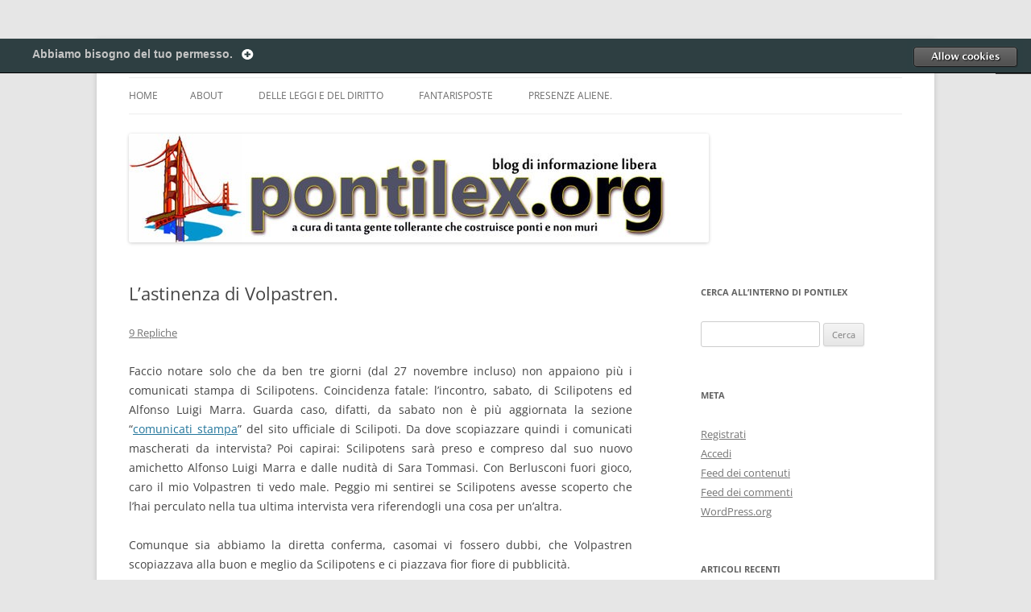

--- FILE ---
content_type: text/html; charset=UTF-8
request_url: https://pontilex.org/2011/11/lastinenza-di-volpastren/
body_size: 19864
content:
<!DOCTYPE html>
<!--[if IE 7]>
<html class="ie ie7" lang="it-IT">
<![endif]-->
<!--[if IE 8]>
<html class="ie ie8" lang="it-IT">
<![endif]-->
<!--[if !(IE 7) & !(IE 8)]><!-->
<html lang="it-IT">
<!--<![endif]-->
<head>
<meta charset="UTF-8" />
<meta name="viewport" content="width=device-width, initial-scale=1.0" />
<title>L&#8217;astinenza di Volpastren. | Pontilex</title>
<link rel="profile" href="https://gmpg.org/xfn/11" />
<link rel="pingback" href="https://pontilex.org/xmlrpc.php">
<!--[if lt IE 9]>
<script src="https://pontilex.org/wp-content/themes/twentytwelve/js/html5.js?ver=3.7.0" type="text/javascript"></script>
<![endif]-->
<meta name='robots' content='max-image-preview:large' />
	<style>img:is([sizes="auto" i], [sizes^="auto," i]) { contain-intrinsic-size: 3000px 1500px }</style>
	<link rel='dns-prefetch' href='//secure.gravatar.com' />
<link rel='dns-prefetch' href='//stats.wp.com' />
<link rel='dns-prefetch' href='//v0.wordpress.com' />
<link rel='dns-prefetch' href='//widgets.wp.com' />
<link rel='dns-prefetch' href='//s0.wp.com' />
<link rel='dns-prefetch' href='//0.gravatar.com' />
<link rel='dns-prefetch' href='//1.gravatar.com' />
<link rel='dns-prefetch' href='//2.gravatar.com' />
<link rel='dns-prefetch' href='//jetpack.wordpress.com' />
<link rel='dns-prefetch' href='//public-api.wordpress.com' />
<link rel="alternate" type="application/rss+xml" title="Pontilex &raquo; Feed" href="https://pontilex.org/feed/" />
<link rel="alternate" type="application/rss+xml" title="Pontilex &raquo; Feed dei commenti" href="https://pontilex.org/comments/feed/" />
<link rel="alternate" type="application/rss+xml" title="Pontilex &raquo; L&#8217;astinenza di Volpastren. Feed dei commenti" href="https://pontilex.org/2011/11/lastinenza-di-volpastren/feed/" />
<script type="text/javascript">
/* <![CDATA[ */
window._wpemojiSettings = {"baseUrl":"https:\/\/s.w.org\/images\/core\/emoji\/15.0.3\/72x72\/","ext":".png","svgUrl":"https:\/\/s.w.org\/images\/core\/emoji\/15.0.3\/svg\/","svgExt":".svg","source":{"concatemoji":"https:\/\/pontilex.org\/wp-includes\/js\/wp-emoji-release.min.js?ver=6.7.4"}};
/*! This file is auto-generated */
!function(i,n){var o,s,e;function c(e){try{var t={supportTests:e,timestamp:(new Date).valueOf()};sessionStorage.setItem(o,JSON.stringify(t))}catch(e){}}function p(e,t,n){e.clearRect(0,0,e.canvas.width,e.canvas.height),e.fillText(t,0,0);var t=new Uint32Array(e.getImageData(0,0,e.canvas.width,e.canvas.height).data),r=(e.clearRect(0,0,e.canvas.width,e.canvas.height),e.fillText(n,0,0),new Uint32Array(e.getImageData(0,0,e.canvas.width,e.canvas.height).data));return t.every(function(e,t){return e===r[t]})}function u(e,t,n){switch(t){case"flag":return n(e,"\ud83c\udff3\ufe0f\u200d\u26a7\ufe0f","\ud83c\udff3\ufe0f\u200b\u26a7\ufe0f")?!1:!n(e,"\ud83c\uddfa\ud83c\uddf3","\ud83c\uddfa\u200b\ud83c\uddf3")&&!n(e,"\ud83c\udff4\udb40\udc67\udb40\udc62\udb40\udc65\udb40\udc6e\udb40\udc67\udb40\udc7f","\ud83c\udff4\u200b\udb40\udc67\u200b\udb40\udc62\u200b\udb40\udc65\u200b\udb40\udc6e\u200b\udb40\udc67\u200b\udb40\udc7f");case"emoji":return!n(e,"\ud83d\udc26\u200d\u2b1b","\ud83d\udc26\u200b\u2b1b")}return!1}function f(e,t,n){var r="undefined"!=typeof WorkerGlobalScope&&self instanceof WorkerGlobalScope?new OffscreenCanvas(300,150):i.createElement("canvas"),a=r.getContext("2d",{willReadFrequently:!0}),o=(a.textBaseline="top",a.font="600 32px Arial",{});return e.forEach(function(e){o[e]=t(a,e,n)}),o}function t(e){var t=i.createElement("script");t.src=e,t.defer=!0,i.head.appendChild(t)}"undefined"!=typeof Promise&&(o="wpEmojiSettingsSupports",s=["flag","emoji"],n.supports={everything:!0,everythingExceptFlag:!0},e=new Promise(function(e){i.addEventListener("DOMContentLoaded",e,{once:!0})}),new Promise(function(t){var n=function(){try{var e=JSON.parse(sessionStorage.getItem(o));if("object"==typeof e&&"number"==typeof e.timestamp&&(new Date).valueOf()<e.timestamp+604800&&"object"==typeof e.supportTests)return e.supportTests}catch(e){}return null}();if(!n){if("undefined"!=typeof Worker&&"undefined"!=typeof OffscreenCanvas&&"undefined"!=typeof URL&&URL.createObjectURL&&"undefined"!=typeof Blob)try{var e="postMessage("+f.toString()+"("+[JSON.stringify(s),u.toString(),p.toString()].join(",")+"));",r=new Blob([e],{type:"text/javascript"}),a=new Worker(URL.createObjectURL(r),{name:"wpTestEmojiSupports"});return void(a.onmessage=function(e){c(n=e.data),a.terminate(),t(n)})}catch(e){}c(n=f(s,u,p))}t(n)}).then(function(e){for(var t in e)n.supports[t]=e[t],n.supports.everything=n.supports.everything&&n.supports[t],"flag"!==t&&(n.supports.everythingExceptFlag=n.supports.everythingExceptFlag&&n.supports[t]);n.supports.everythingExceptFlag=n.supports.everythingExceptFlag&&!n.supports.flag,n.DOMReady=!1,n.readyCallback=function(){n.DOMReady=!0}}).then(function(){return e}).then(function(){var e;n.supports.everything||(n.readyCallback(),(e=n.source||{}).concatemoji?t(e.concatemoji):e.wpemoji&&e.twemoji&&(t(e.twemoji),t(e.wpemoji)))}))}((window,document),window._wpemojiSettings);
/* ]]> */
</script>
<link rel='stylesheet' id='cookie-opt-in-css' href='https://pontilex.org/wp-content/plugins/cookie-opt-in/css/cls-style.css?ver=6.7.4' type='text/css' media='all' />
<link rel='stylesheet' id='mvt_css_file-css' href='https://pontilex.org/wp-content/plugins/my-videotag/css/mvt-styles.css?ver=1.6.9' type='text/css' media='all' />
<link rel='stylesheet' id='jetpack_related-posts-css' href='https://pontilex.org/wp-content/plugins/jetpack/modules/related-posts/related-posts.css?ver=20240116' type='text/css' media='all' />
<style id='wp-emoji-styles-inline-css' type='text/css'>

	img.wp-smiley, img.emoji {
		display: inline !important;
		border: none !important;
		box-shadow: none !important;
		height: 1em !important;
		width: 1em !important;
		margin: 0 0.07em !important;
		vertical-align: -0.1em !important;
		background: none !important;
		padding: 0 !important;
	}
</style>
<link rel='stylesheet' id='wp-block-library-css' href='https://pontilex.org/wp-includes/css/dist/block-library/style.min.css?ver=6.7.4' type='text/css' media='all' />
<style id='wp-block-library-theme-inline-css' type='text/css'>
.wp-block-audio :where(figcaption){color:#555;font-size:13px;text-align:center}.is-dark-theme .wp-block-audio :where(figcaption){color:#ffffffa6}.wp-block-audio{margin:0 0 1em}.wp-block-code{border:1px solid #ccc;border-radius:4px;font-family:Menlo,Consolas,monaco,monospace;padding:.8em 1em}.wp-block-embed :where(figcaption){color:#555;font-size:13px;text-align:center}.is-dark-theme .wp-block-embed :where(figcaption){color:#ffffffa6}.wp-block-embed{margin:0 0 1em}.blocks-gallery-caption{color:#555;font-size:13px;text-align:center}.is-dark-theme .blocks-gallery-caption{color:#ffffffa6}:root :where(.wp-block-image figcaption){color:#555;font-size:13px;text-align:center}.is-dark-theme :root :where(.wp-block-image figcaption){color:#ffffffa6}.wp-block-image{margin:0 0 1em}.wp-block-pullquote{border-bottom:4px solid;border-top:4px solid;color:currentColor;margin-bottom:1.75em}.wp-block-pullquote cite,.wp-block-pullquote footer,.wp-block-pullquote__citation{color:currentColor;font-size:.8125em;font-style:normal;text-transform:uppercase}.wp-block-quote{border-left:.25em solid;margin:0 0 1.75em;padding-left:1em}.wp-block-quote cite,.wp-block-quote footer{color:currentColor;font-size:.8125em;font-style:normal;position:relative}.wp-block-quote:where(.has-text-align-right){border-left:none;border-right:.25em solid;padding-left:0;padding-right:1em}.wp-block-quote:where(.has-text-align-center){border:none;padding-left:0}.wp-block-quote.is-large,.wp-block-quote.is-style-large,.wp-block-quote:where(.is-style-plain){border:none}.wp-block-search .wp-block-search__label{font-weight:700}.wp-block-search__button{border:1px solid #ccc;padding:.375em .625em}:where(.wp-block-group.has-background){padding:1.25em 2.375em}.wp-block-separator.has-css-opacity{opacity:.4}.wp-block-separator{border:none;border-bottom:2px solid;margin-left:auto;margin-right:auto}.wp-block-separator.has-alpha-channel-opacity{opacity:1}.wp-block-separator:not(.is-style-wide):not(.is-style-dots){width:100px}.wp-block-separator.has-background:not(.is-style-dots){border-bottom:none;height:1px}.wp-block-separator.has-background:not(.is-style-wide):not(.is-style-dots){height:2px}.wp-block-table{margin:0 0 1em}.wp-block-table td,.wp-block-table th{word-break:normal}.wp-block-table :where(figcaption){color:#555;font-size:13px;text-align:center}.is-dark-theme .wp-block-table :where(figcaption){color:#ffffffa6}.wp-block-video :where(figcaption){color:#555;font-size:13px;text-align:center}.is-dark-theme .wp-block-video :where(figcaption){color:#ffffffa6}.wp-block-video{margin:0 0 1em}:root :where(.wp-block-template-part.has-background){margin-bottom:0;margin-top:0;padding:1.25em 2.375em}
</style>
<link rel='stylesheet' id='mediaelement-css' href='https://pontilex.org/wp-includes/js/mediaelement/mediaelementplayer-legacy.min.css?ver=4.2.17' type='text/css' media='all' />
<link rel='stylesheet' id='wp-mediaelement-css' href='https://pontilex.org/wp-includes/js/mediaelement/wp-mediaelement.min.css?ver=6.7.4' type='text/css' media='all' />
<style id='jetpack-sharing-buttons-style-inline-css' type='text/css'>
.jetpack-sharing-buttons__services-list{display:flex;flex-direction:row;flex-wrap:wrap;gap:0;list-style-type:none;margin:5px;padding:0}.jetpack-sharing-buttons__services-list.has-small-icon-size{font-size:12px}.jetpack-sharing-buttons__services-list.has-normal-icon-size{font-size:16px}.jetpack-sharing-buttons__services-list.has-large-icon-size{font-size:24px}.jetpack-sharing-buttons__services-list.has-huge-icon-size{font-size:36px}@media print{.jetpack-sharing-buttons__services-list{display:none!important}}.editor-styles-wrapper .wp-block-jetpack-sharing-buttons{gap:0;padding-inline-start:0}ul.jetpack-sharing-buttons__services-list.has-background{padding:1.25em 2.375em}
</style>
<style id='classic-theme-styles-inline-css' type='text/css'>
/*! This file is auto-generated */
.wp-block-button__link{color:#fff;background-color:#32373c;border-radius:9999px;box-shadow:none;text-decoration:none;padding:calc(.667em + 2px) calc(1.333em + 2px);font-size:1.125em}.wp-block-file__button{background:#32373c;color:#fff;text-decoration:none}
</style>
<style id='global-styles-inline-css' type='text/css'>
:root{--wp--preset--aspect-ratio--square: 1;--wp--preset--aspect-ratio--4-3: 4/3;--wp--preset--aspect-ratio--3-4: 3/4;--wp--preset--aspect-ratio--3-2: 3/2;--wp--preset--aspect-ratio--2-3: 2/3;--wp--preset--aspect-ratio--16-9: 16/9;--wp--preset--aspect-ratio--9-16: 9/16;--wp--preset--color--black: #000000;--wp--preset--color--cyan-bluish-gray: #abb8c3;--wp--preset--color--white: #fff;--wp--preset--color--pale-pink: #f78da7;--wp--preset--color--vivid-red: #cf2e2e;--wp--preset--color--luminous-vivid-orange: #ff6900;--wp--preset--color--luminous-vivid-amber: #fcb900;--wp--preset--color--light-green-cyan: #7bdcb5;--wp--preset--color--vivid-green-cyan: #00d084;--wp--preset--color--pale-cyan-blue: #8ed1fc;--wp--preset--color--vivid-cyan-blue: #0693e3;--wp--preset--color--vivid-purple: #9b51e0;--wp--preset--color--blue: #21759b;--wp--preset--color--dark-gray: #444;--wp--preset--color--medium-gray: #9f9f9f;--wp--preset--color--light-gray: #e6e6e6;--wp--preset--gradient--vivid-cyan-blue-to-vivid-purple: linear-gradient(135deg,rgba(6,147,227,1) 0%,rgb(155,81,224) 100%);--wp--preset--gradient--light-green-cyan-to-vivid-green-cyan: linear-gradient(135deg,rgb(122,220,180) 0%,rgb(0,208,130) 100%);--wp--preset--gradient--luminous-vivid-amber-to-luminous-vivid-orange: linear-gradient(135deg,rgba(252,185,0,1) 0%,rgba(255,105,0,1) 100%);--wp--preset--gradient--luminous-vivid-orange-to-vivid-red: linear-gradient(135deg,rgba(255,105,0,1) 0%,rgb(207,46,46) 100%);--wp--preset--gradient--very-light-gray-to-cyan-bluish-gray: linear-gradient(135deg,rgb(238,238,238) 0%,rgb(169,184,195) 100%);--wp--preset--gradient--cool-to-warm-spectrum: linear-gradient(135deg,rgb(74,234,220) 0%,rgb(151,120,209) 20%,rgb(207,42,186) 40%,rgb(238,44,130) 60%,rgb(251,105,98) 80%,rgb(254,248,76) 100%);--wp--preset--gradient--blush-light-purple: linear-gradient(135deg,rgb(255,206,236) 0%,rgb(152,150,240) 100%);--wp--preset--gradient--blush-bordeaux: linear-gradient(135deg,rgb(254,205,165) 0%,rgb(254,45,45) 50%,rgb(107,0,62) 100%);--wp--preset--gradient--luminous-dusk: linear-gradient(135deg,rgb(255,203,112) 0%,rgb(199,81,192) 50%,rgb(65,88,208) 100%);--wp--preset--gradient--pale-ocean: linear-gradient(135deg,rgb(255,245,203) 0%,rgb(182,227,212) 50%,rgb(51,167,181) 100%);--wp--preset--gradient--electric-grass: linear-gradient(135deg,rgb(202,248,128) 0%,rgb(113,206,126) 100%);--wp--preset--gradient--midnight: linear-gradient(135deg,rgb(2,3,129) 0%,rgb(40,116,252) 100%);--wp--preset--font-size--small: 13px;--wp--preset--font-size--medium: 20px;--wp--preset--font-size--large: 36px;--wp--preset--font-size--x-large: 42px;--wp--preset--spacing--20: 0.44rem;--wp--preset--spacing--30: 0.67rem;--wp--preset--spacing--40: 1rem;--wp--preset--spacing--50: 1.5rem;--wp--preset--spacing--60: 2.25rem;--wp--preset--spacing--70: 3.38rem;--wp--preset--spacing--80: 5.06rem;--wp--preset--shadow--natural: 6px 6px 9px rgba(0, 0, 0, 0.2);--wp--preset--shadow--deep: 12px 12px 50px rgba(0, 0, 0, 0.4);--wp--preset--shadow--sharp: 6px 6px 0px rgba(0, 0, 0, 0.2);--wp--preset--shadow--outlined: 6px 6px 0px -3px rgba(255, 255, 255, 1), 6px 6px rgba(0, 0, 0, 1);--wp--preset--shadow--crisp: 6px 6px 0px rgba(0, 0, 0, 1);}:where(.is-layout-flex){gap: 0.5em;}:where(.is-layout-grid){gap: 0.5em;}body .is-layout-flex{display: flex;}.is-layout-flex{flex-wrap: wrap;align-items: center;}.is-layout-flex > :is(*, div){margin: 0;}body .is-layout-grid{display: grid;}.is-layout-grid > :is(*, div){margin: 0;}:where(.wp-block-columns.is-layout-flex){gap: 2em;}:where(.wp-block-columns.is-layout-grid){gap: 2em;}:where(.wp-block-post-template.is-layout-flex){gap: 1.25em;}:where(.wp-block-post-template.is-layout-grid){gap: 1.25em;}.has-black-color{color: var(--wp--preset--color--black) !important;}.has-cyan-bluish-gray-color{color: var(--wp--preset--color--cyan-bluish-gray) !important;}.has-white-color{color: var(--wp--preset--color--white) !important;}.has-pale-pink-color{color: var(--wp--preset--color--pale-pink) !important;}.has-vivid-red-color{color: var(--wp--preset--color--vivid-red) !important;}.has-luminous-vivid-orange-color{color: var(--wp--preset--color--luminous-vivid-orange) !important;}.has-luminous-vivid-amber-color{color: var(--wp--preset--color--luminous-vivid-amber) !important;}.has-light-green-cyan-color{color: var(--wp--preset--color--light-green-cyan) !important;}.has-vivid-green-cyan-color{color: var(--wp--preset--color--vivid-green-cyan) !important;}.has-pale-cyan-blue-color{color: var(--wp--preset--color--pale-cyan-blue) !important;}.has-vivid-cyan-blue-color{color: var(--wp--preset--color--vivid-cyan-blue) !important;}.has-vivid-purple-color{color: var(--wp--preset--color--vivid-purple) !important;}.has-black-background-color{background-color: var(--wp--preset--color--black) !important;}.has-cyan-bluish-gray-background-color{background-color: var(--wp--preset--color--cyan-bluish-gray) !important;}.has-white-background-color{background-color: var(--wp--preset--color--white) !important;}.has-pale-pink-background-color{background-color: var(--wp--preset--color--pale-pink) !important;}.has-vivid-red-background-color{background-color: var(--wp--preset--color--vivid-red) !important;}.has-luminous-vivid-orange-background-color{background-color: var(--wp--preset--color--luminous-vivid-orange) !important;}.has-luminous-vivid-amber-background-color{background-color: var(--wp--preset--color--luminous-vivid-amber) !important;}.has-light-green-cyan-background-color{background-color: var(--wp--preset--color--light-green-cyan) !important;}.has-vivid-green-cyan-background-color{background-color: var(--wp--preset--color--vivid-green-cyan) !important;}.has-pale-cyan-blue-background-color{background-color: var(--wp--preset--color--pale-cyan-blue) !important;}.has-vivid-cyan-blue-background-color{background-color: var(--wp--preset--color--vivid-cyan-blue) !important;}.has-vivid-purple-background-color{background-color: var(--wp--preset--color--vivid-purple) !important;}.has-black-border-color{border-color: var(--wp--preset--color--black) !important;}.has-cyan-bluish-gray-border-color{border-color: var(--wp--preset--color--cyan-bluish-gray) !important;}.has-white-border-color{border-color: var(--wp--preset--color--white) !important;}.has-pale-pink-border-color{border-color: var(--wp--preset--color--pale-pink) !important;}.has-vivid-red-border-color{border-color: var(--wp--preset--color--vivid-red) !important;}.has-luminous-vivid-orange-border-color{border-color: var(--wp--preset--color--luminous-vivid-orange) !important;}.has-luminous-vivid-amber-border-color{border-color: var(--wp--preset--color--luminous-vivid-amber) !important;}.has-light-green-cyan-border-color{border-color: var(--wp--preset--color--light-green-cyan) !important;}.has-vivid-green-cyan-border-color{border-color: var(--wp--preset--color--vivid-green-cyan) !important;}.has-pale-cyan-blue-border-color{border-color: var(--wp--preset--color--pale-cyan-blue) !important;}.has-vivid-cyan-blue-border-color{border-color: var(--wp--preset--color--vivid-cyan-blue) !important;}.has-vivid-purple-border-color{border-color: var(--wp--preset--color--vivid-purple) !important;}.has-vivid-cyan-blue-to-vivid-purple-gradient-background{background: var(--wp--preset--gradient--vivid-cyan-blue-to-vivid-purple) !important;}.has-light-green-cyan-to-vivid-green-cyan-gradient-background{background: var(--wp--preset--gradient--light-green-cyan-to-vivid-green-cyan) !important;}.has-luminous-vivid-amber-to-luminous-vivid-orange-gradient-background{background: var(--wp--preset--gradient--luminous-vivid-amber-to-luminous-vivid-orange) !important;}.has-luminous-vivid-orange-to-vivid-red-gradient-background{background: var(--wp--preset--gradient--luminous-vivid-orange-to-vivid-red) !important;}.has-very-light-gray-to-cyan-bluish-gray-gradient-background{background: var(--wp--preset--gradient--very-light-gray-to-cyan-bluish-gray) !important;}.has-cool-to-warm-spectrum-gradient-background{background: var(--wp--preset--gradient--cool-to-warm-spectrum) !important;}.has-blush-light-purple-gradient-background{background: var(--wp--preset--gradient--blush-light-purple) !important;}.has-blush-bordeaux-gradient-background{background: var(--wp--preset--gradient--blush-bordeaux) !important;}.has-luminous-dusk-gradient-background{background: var(--wp--preset--gradient--luminous-dusk) !important;}.has-pale-ocean-gradient-background{background: var(--wp--preset--gradient--pale-ocean) !important;}.has-electric-grass-gradient-background{background: var(--wp--preset--gradient--electric-grass) !important;}.has-midnight-gradient-background{background: var(--wp--preset--gradient--midnight) !important;}.has-small-font-size{font-size: var(--wp--preset--font-size--small) !important;}.has-medium-font-size{font-size: var(--wp--preset--font-size--medium) !important;}.has-large-font-size{font-size: var(--wp--preset--font-size--large) !important;}.has-x-large-font-size{font-size: var(--wp--preset--font-size--x-large) !important;}
:where(.wp-block-post-template.is-layout-flex){gap: 1.25em;}:where(.wp-block-post-template.is-layout-grid){gap: 1.25em;}
:where(.wp-block-columns.is-layout-flex){gap: 2em;}:where(.wp-block-columns.is-layout-grid){gap: 2em;}
:root :where(.wp-block-pullquote){font-size: 1.5em;line-height: 1.6;}
</style>
<link rel='stylesheet' id='math-captcha-frontend-css' href='https://pontilex.org/wp-content/plugins/wp-advanced-math-captcha/css/frontend.css?ver=6.7.4' type='text/css' media='all' />
<link rel='stylesheet' id='wp-monalisa-css' href='https://pontilex.org/wp-content/plugins/wp-monalisa/wp-monalisa-default.css?ver=9999' type='text/css' media='all' />
<link rel='stylesheet' id='twentytwelve-fonts-css' href='https://pontilex.org/wp-content/themes/twentytwelve/fonts/font-open-sans.css?ver=20230328' type='text/css' media='all' />
<link rel='stylesheet' id='twentytwelve-style-css' href='https://pontilex.org/wp-content/themes/twentytwelve/style.css?ver=20250415' type='text/css' media='all' />
<link rel='stylesheet' id='twentytwelve-block-style-css' href='https://pontilex.org/wp-content/themes/twentytwelve/css/blocks.css?ver=20240812' type='text/css' media='all' />
<!--[if lt IE 9]>
<link rel='stylesheet' id='twentytwelve-ie-css' href='https://pontilex.org/wp-content/themes/twentytwelve/css/ie.css?ver=20240722' type='text/css' media='all' />
<![endif]-->
<link rel='stylesheet' id='jetpack_likes-css' href='https://pontilex.org/wp-content/plugins/jetpack/modules/likes/style.css?ver=14.6' type='text/css' media='all' />
<link rel='stylesheet' id='UserAccessManagerLoginForm-css' href='https://pontilex.org/wp-content/plugins/user-access-manager/assets/css/uamLoginForm.css?ver=2.2.25' type='text/css' media='screen' />
<link rel='stylesheet' id='sharedaddy-css' href='https://pontilex.org/wp-content/plugins/jetpack/modules/sharedaddy/sharing.css?ver=14.6' type='text/css' media='all' />
<link rel='stylesheet' id='social-logos-css' href='https://pontilex.org/wp-content/plugins/jetpack/_inc/social-logos/social-logos.min.css?ver=14.6' type='text/css' media='all' />
<link rel='stylesheet' id='aec_frontend-css' href='https://pontilex.org/wp-content/plugins/wp-ajax-edit-comments/css/frontend.css?ver=6.1' type='text/css' media='all' />
<link rel='stylesheet' id='aec_atd-css' href='https://pontilex.org/wp-content/plugins/wp-ajax-edit-comments/css/atd/atd.css?ver=6.1' type='text/css' media='all' />
<link rel='stylesheet' id='colorbox-css' href='https://pontilex.org/wp-content/plugins/smart-youtube//themes/theme1/colorbox.css?ver=6.7.4' type='text/css' media='all' />
<script type="text/javascript" src="https://pontilex.org/wp-includes/js/jquery/jquery.min.js?ver=3.7.1" id="jquery-core-js"></script>
<script type="text/javascript" src="https://pontilex.org/wp-includes/js/jquery/jquery-migrate.min.js?ver=3.4.1" id="jquery-migrate-js"></script>
<script type="text/javascript" src="https://pontilex.org/wp-content/plugins/cookie-opt-in/js/cookie-opt-in.js?ver=1" id="cookie-opt-in-js"></script>
<script type="text/javascript" src="https://pontilex.org/wp-content/plugins/wp-monalisa/wpml_script.js?ver=9999" id="wpml_script-js"></script>
<script type="text/javascript" id="jetpack_related-posts-js-extra">
/* <![CDATA[ */
var related_posts_js_options = {"post_heading":"h4"};
/* ]]> */
</script>
<script type="text/javascript" src="https://pontilex.org/wp-content/plugins/jetpack/_inc/build/related-posts/related-posts.min.js?ver=20240116" id="jetpack_related-posts-js"></script>
<script type="text/javascript" src="https://pontilex.org/wp-content/plugins/wp-advanced-math-captcha/js/wmc.js?ver=2.1.4" id="wmc-js-js" defer="defer" data-wp-strategy="defer"></script>
<script type="text/javascript" src="https://pontilex.org/wp-content/themes/twentytwelve/js/navigation.js?ver=20250303" id="twentytwelve-navigation-js" defer="defer" data-wp-strategy="defer"></script>
<script type="text/javascript" src="https://pontilex.org/wp-content/plugins/smart-youtube//javascripts/jquery.colorbox-min.js?ver=6.7.4" id="colorbox-js"></script>
<link rel="https://api.w.org/" href="https://pontilex.org/wp-json/" /><link rel="alternate" title="JSON" type="application/json" href="https://pontilex.org/wp-json/wp/v2/posts/13138" /><link rel="EditURI" type="application/rsd+xml" title="RSD" href="https://pontilex.org/xmlrpc.php?rsd" />
<link rel="canonical" href="https://pontilex.org/2011/11/lastinenza-di-volpastren/" />
<link rel='shortlink' href='https://wp.me/p7FoV6-3pU' />
<link rel="alternate" title="oEmbed (JSON)" type="application/json+oembed" href="https://pontilex.org/wp-json/oembed/1.0/embed?url=https%3A%2F%2Fpontilex.org%2F2011%2F11%2Flastinenza-di-volpastren%2F" />
<link rel="alternate" title="oEmbed (XML)" type="text/xml+oembed" href="https://pontilex.org/wp-json/oembed/1.0/embed?url=https%3A%2F%2Fpontilex.org%2F2011%2F11%2Flastinenza-di-volpastren%2F&#038;format=xml" />
<meta name="framework" content="Alkivia Framework 0.8" />
<script type="text/javascript">var cookie_opt_in_settings = {"form_title":"Abbiamo bisogno del tuo permesso.","anchor_title":"Preferenze relative ai Cookies","more_info_text":"Maggiori informazioni","more_info_same_window":"yes","always_on_remark":"Questo sito web non pu\u00f2 funzionare correttamente senza i cookies. Per legge, questi cookies sono permessi.","label_functional_cookies":"Consenti i cookies funzionali","brief_info_on_functional_cookies":"Questo sito utilizza cookies per tracciare gli accessi dei diversi utenti. Questi cookies vengono cancellati quando chiudi il tuo browser. Sono necessari per il funzionamento di questo sito.","label_advertisement_cookies":"Allow advertisement cookies","brief_info_on_advertisement_cookies":"This website uses cookies for advertisement purposes, for example: to give you offers specifically suited to your wishes.","label_tracking_cookies":"Consenti i cookies di tracking","brief_info_on_tracking_cookies":"Questo sito utilizza i cookies per il funzionamento di Google Analytics.","label_social_cookies":"Allow social cookies","brief_info_on_social_cookies":"This website uses cookies for tracking purposes on social networks like Facebook, Google+ etc.","all_or_nothing":"1","if_no_cookie":"allow","preference_cookie_name":"ClearsiteCookieLawObidingCookiePreferencesCookie","preference_cookie_expires":"Wed, 31 Dec 2149 00:00:00 +0000","site_has_functional_cookies":"1","default_value_functional_cookies":"1","site_has_tracking_cookies":"1","default_value_tracking_cookies":"1","lang":"it","always_on":{"site_has_functional_cookies":true},"default_cookie":"f1t1","cookie_types":["site_has_functional_cookies","site_has_tracking_cookies"],"label_ok":"Ok","label_deny":"Deny","label_allow":"Allow","baseurl":"https:\/\/pontilex.org\/wp-content\/plugins\/cookie-opt-in"};</script>
<meta name='KEYWORDS' content='pontifex, babini, carlo di pietro, bruno volpe, don marcello stanzione, vacca, omofobia, xenofobia, sessismo, pontiless, pontilex, pontifessi, ponty, vaticano, roma, san, pietro, bruno, volpe, interviste, opinioni, laura, castro, messico, dio, chiesa, cattolica, apostolica, romana, preti, papa, benedetto, sedicesimo, XVI, giornale, stanzione, marcello, carlo, nesti, Filomena, D\\\'Amelio, José Mendirichaga, Ernesto, Pruneda, carlo, di pietro, vatispy, milizia san michele arcangelo, toffali, gianni toffali' />
<!-- Meta Tag generated using Easy Meta WP Plugin -->
<style type="text/css">
.myvideotag{
border:1px solid #CCCCCC;margin: 0 auto 10px;padding: 5px;
}
</style>
<link rel='shortcut icon' href='https://pontilex.org/favicon.ico' />
	<style>img#wpstats{display:none}</style>
		<style type="text/css">.recentcomments a{display:inline !important;padding:0 !important;margin:0 !important;}</style><style type="text/css">.broken_link, a.broken_link {
	text-decoration: line-through;
}</style>	<style type="text/css" id="twentytwelve-header-css">
		.site-title,
	.site-description {
		position: absolute;
		clip-path: inset(50%);
	}
			</style>
	
<!-- Jetpack Open Graph Tags -->
<meta property="og:type" content="article" />
<meta property="og:title" content="L&#8217;astinenza di Volpastren." />
<meta property="og:url" content="https://pontilex.org/2011/11/lastinenza-di-volpastren/" />
<meta property="og:description" content="Faccio notare solo che da ben tre giorni (dal 27 novembre incluso) non appaiono più i comunicati stampa di Scilipotens. Coincidenza fatale: l&#8217;incontro, sabato, di Scilipotens ed Alfonso Luigi…" />
<meta property="article:published_time" content="2011-11-28T19:41:16+00:00" />
<meta property="article:modified_time" content="2011-11-28T19:43:51+00:00" />
<meta property="og:site_name" content="Pontilex" />
<meta property="og:image" content="https://s0.wp.com/i/blank.jpg" />
<meta property="og:image:alt" content="" />
<meta property="og:locale" content="it_IT" />
<meta name="twitter:text:title" content="L&#8217;astinenza di Volpastren." />
<meta name="twitter:card" content="summary" />

<!-- End Jetpack Open Graph Tags -->
</head>

<body class="post-template-default single single-post postid-13138 single-format-standard wp-embed-responsive custom-font-enabled">
<div id="page" class="hfeed site">
	<a class="screen-reader-text skip-link" href="#content">Vai al contenuto</a>
	<header id="masthead" class="site-header">
		<hgroup>
					<h1 class="site-title"><a href="https://pontilex.org/" rel="home" >Pontilex</a></h1>
			<h2 class="site-description">Creiamo ponti. Legalmente.</h2>
		</hgroup>

		<nav id="site-navigation" class="main-navigation">
			<button class="menu-toggle">Menu</button>
			<div class="nav-menu"><ul>
<li ><a href="https://pontilex.org/">Home</a></li><li class="page_item page-item-2"><a href="https://pontilex.org/about/">About</a></li>
<li class="page_item page-item-884 page_item_has_children"><a href="https://pontilex.org/delle-leggi-e-del-diritto/">Delle leggi e del diritto</a>
<ul class='children'>
	<li class="page_item page-item-879"><a href="https://pontilex.org/delle-leggi-e-del-diritto/bigino-di-giurisprudenza/">Bigino di Giurisprudenza.</a></li>
	<li class="page_item page-item-26"><a href="https://pontilex.org/delle-leggi-e-del-diritto/creative-common-licensing-del-contenuto-di-questo-sito/">Creative Common</a></li>
	<li class="page_item page-item-22"><a href="https://pontilex.org/delle-leggi-e-del-diritto/del-copyright-e-dei-diritti-degli-autori/">Del Copyright e della LDA 633.</a></li>
	<li class="page_item page-item-114"><a href="https://pontilex.org/delle-leggi-e-del-diritto/elenco-delle-abbreviazioni-e-dei-nickname/">Elenco delle abbreviazioni e dei nickname.</a></li>
	<li class="page_item page-item-14089"><a href="https://pontilex.org/delle-leggi-e-del-diritto/privacy-policy/">Privacy policy</a></li>
</ul>
</li>
<li class="page_item page-item-11877"><a href="https://pontilex.org/fantarisposte/">Fantarisposte</a></li>
<li class="page_item page-item-5102 page_item_has_children"><a href="https://pontilex.org/presenze-aliene/">Presenze aliene.</a>
<ul class='children'>
	<li class="page_item page-item-2134"><a href="https://pontilex.org/presenze-aliene/a-tu-per-tu-con-brunello/">A tu per tu con Brunello</a></li>
</ul>
</li>
</ul></div>
		</nav><!-- #site-navigation -->

				<a href="https://pontilex.org/"  rel="home"><img src="https://pontilex.org/wp-content/uploads/2013/01/cropped-logo_sandro.jpg" width="720" height="135" alt="Pontilex" class="header-image" srcset="https://pontilex.org/wp-content/uploads/2013/01/cropped-logo_sandro.jpg 720w, https://pontilex.org/wp-content/uploads/2013/01/cropped-logo_sandro-300x56.jpg 300w, https://pontilex.org/wp-content/uploads/2013/01/cropped-logo_sandro-624x117.jpg 624w" sizes="(max-width: 720px) 100vw, 720px" decoding="async" fetchpriority="high" /></a>
			</header><!-- #masthead -->

	<div id="main" class="wrapper">

	<div id="primary" class="site-content">
		<div id="content" role="main">

			
				
	<article id="post-13138" class="post-13138 post type-post status-publish format-standard hentry category-uncategorized">
				<header class="entry-header">
			
						<h1 class="entry-title">L&#8217;astinenza di Volpastren.</h1>
										<div class="comments-link">
					<a href="https://pontilex.org/2011/11/lastinenza-di-volpastren/#comments">9 Repliche</a>				</div><!-- .comments-link -->
					</header><!-- .entry-header -->

				<div class="entry-content">
			<p style="text-align: justify">Faccio notare solo che da ben tre giorni (dal 27 novembre incluso) non appaiono più i comunicati stampa di Scilipotens. Coincidenza fatale: l&#8217;incontro, sabato, di Scilipotens ed Alfonso Luigi Marra. Guarda caso, difatti, da sabato non è più aggiornata la sezione &#8220;<a href="http://www.domenicoscilipoti.it/?cat=1" target="_blank">comunicati stampa</a>&#8221; del sito ufficiale di Scilipoti. Da dove scopiazzare quindi i comunicati mascherati da intervista? Poi capirai: Scilipotens sarà preso e compreso dal suo nuovo amichetto Alfonso Luigi Marra e dalle nudità di Sara Tommasi. Con Berlusconi fuori gioco, caro il mio Volpastren ti vedo male. Peggio mi sentirei se Scilipotens avesse scoperto che l&#8217;hai perculato nella tua ultima intervista vera riferendogli una cosa per un&#8217;altra.</p>
<p style="text-align: justify">Comunque sia abbiamo la diretta conferma, casomai vi fossero dubbi, che Volpastren scopiazzava alla  buon e meglio da Scilipotens e ci piazzava fior fiore di pubblicità.</p>
<p style="text-align: justify">Non mancano sciocchezze e supercazzole ed inviti ad essere accompagnati da Santi ed Angeli dinanzi all&#8217;Altissmo, ma sembrava una giornata sotto tono su Pontifex quella di oggi. Si staranno facendo sentire le richieste di chiarimento presenti su Pontifex sullo stalker di Murat? O le critiche per il post sul caso Scazzi? O l&#8217;astinenza scilipotiana?</p>
<p style="text-align: justify">Occhio alla pubblicità che viene meno Volpastren. Occhio! Do you know effetto domino?    ):-D</p>
<div class="sharedaddy sd-sharing-enabled"><div class="robots-nocontent sd-block sd-social sd-social-icon sd-sharing"><h3 class="sd-title">Condividi:</h3><div class="sd-content"><ul><li class="share-twitter"><a rel="nofollow noopener noreferrer"
				data-shared="sharing-twitter-13138"
				class="share-twitter sd-button share-icon no-text"
				href="https://pontilex.org/2011/11/lastinenza-di-volpastren/?share=twitter"
				target="_blank"
				aria-labelledby="sharing-twitter-13138"
				>
				<span id="sharing-twitter-13138" hidden>Fai clic per condividere su X (Si apre in una nuova finestra)</span>
				<span>X</span>
			</a></li><li class="share-facebook"><a rel="nofollow noopener noreferrer"
				data-shared="sharing-facebook-13138"
				class="share-facebook sd-button share-icon no-text"
				href="https://pontilex.org/2011/11/lastinenza-di-volpastren/?share=facebook"
				target="_blank"
				aria-labelledby="sharing-facebook-13138"
				>
				<span id="sharing-facebook-13138" hidden>Fai clic per condividere su Facebook (Si apre in una nuova finestra)</span>
				<span>Facebook</span>
			</a></li><li class="share-end"></li></ul></div></div></div><div class='sharedaddy sd-block sd-like jetpack-likes-widget-wrapper jetpack-likes-widget-unloaded' id='like-post-wrapper-113301596-13138-69822c5cdd990' data-src='https://widgets.wp.com/likes/?ver=14.6#blog_id=113301596&amp;post_id=13138&amp;origin=pontilex.org&amp;obj_id=113301596-13138-69822c5cdd990' data-name='like-post-frame-113301596-13138-69822c5cdd990' data-title='Metti Mi piace o ripubblica'><h3 class="sd-title">Mi piace:</h3><div class='likes-widget-placeholder post-likes-widget-placeholder' style='height: 55px;'><span class='button'><span>Mi piace</span></span> <span class="loading">Caricamento...</span></div><span class='sd-text-color'></span><a class='sd-link-color'></a></div>
<div id='jp-relatedposts' class='jp-relatedposts' >
	<h3 class="jp-relatedposts-headline"><em>Correlati</em></h3>
</div>					</div><!-- .entry-content -->
		
		<footer class="entry-meta">
			Questo articolo è stato pubblicato in <a href="https://pontilex.org/category/uncategorized/" rel="category tag">Non meglio categorizzati</a> il <a href="https://pontilex.org/2011/11/lastinenza-di-volpastren/" title="8:41 PM" rel="bookmark"><time class="entry-date" datetime="2011-11-28T20:41:16+01:00">28 Novembre 2011</time></a><span class="by-author"> da <span class="author vcard"><a class="url fn n" href="https://pontilex.org/author/_sandro/" title="Visualizza tutti gli articoli di Sandro" rel="author">Sandro</a></span></span>.										<div class="author-info">
					<div class="author-avatar">
						<img alt='Avatar photo' src="https://pontilex.org/wp-content/uploads/2011/08/einstein1.jpg" srcset='http://pontilex.org/wp-content/uploads/2011/08/einstein1.jpg 2x' class='avatar avatar-68 photo' height='68' width='68' decoding='async' />					</div><!-- .author-avatar -->
					<div class="author-description">
						<h2>
						Informazioni su Sandro						</h2>
						<p>Vado spesso curiosando in giro per il piacere di non rimanere mai senza argomenti di conversazione.</p>
						<div class="author-link">
							<a href="https://pontilex.org/author/_sandro/" rel="author">
							Visualizza tutti gli articoli di Sandro <span class="meta-nav">&rarr;</span>							</a>
						</div><!-- .author-link	-->
					</div><!-- .author-description -->
				</div><!-- .author-info -->
					</footer><!-- .entry-meta -->
	</article><!-- #post -->

				<nav class="nav-single">
					<h3 class="assistive-text">Navigazione articolo</h3>
					<span class="nav-previous"><a href="https://pontilex.org/2011/11/la-faccia-tosta/" rel="prev"><span class="meta-nav">&larr;</span> La faccia tosta&#8230;</a></span>
					<span class="nav-next"><a href="https://pontilex.org/2011/11/lo-strano-caso-del-riciclo-di-donna-assunta/" rel="next">Lo strano caso del riciclo su Pontifex &#8230; [AGGIORNATO] <span class="meta-nav">&rarr;</span></a></span>
				</nav><!-- .nav-single -->

				
<div id="comments" class="comments-area">

	
			<h2 class="comments-title">
			9 pensieri su &ldquo;<span>L&#8217;astinenza di Volpastren.</span>&rdquo;		</h2>

		<ol class="commentlist">
					<li class="comment byuser comment-author-dark_ansem even thread-even depth-1" id="li-comment-22871">
		<article id="comment-22871" class="comment">
			<header class="comment-meta comment-author vcard">
				<img alt='Avatar photo' src="https://pontilex.org/wp-content/uploads/2011/11/Dark_Ansem_avatar.jpg" srcset='http://pontilex.org/wp-content/uploads/2011/11/Dark_Ansem_avatar.jpg 2x' class='avatar avatar-44 photo' height='44' width='44' decoding='async' /><cite><b class="fn">Dark_Ansem</b> </cite><a href="https://pontilex.org/2011/11/lastinenza-di-volpastren/#comment-22871"><time datetime="2011-11-28T22:28:46+01:00">28 Novembre 2011 alle 10:28 PM</time></a>				</header><!-- .comment-meta -->

				
				
				<section class="comment-content comment">
				<p>come ho scritto in altro post, provo a predire il prossimo testimonial pontifeSSo: Padre Amorth!</p>
								</section><!-- .comment-content -->

				<div class="reply">
				<a rel="nofollow" class="comment-reply-link" href="https://pontilex.org/2011/11/lastinenza-di-volpastren/?replytocom=22871#respond" data-commentid="22871" data-postid="13138" data-belowelement="comment-22871" data-respondelement="respond" data-replyto="Rispondi a Dark_Ansem" aria-label="Rispondi a Dark_Ansem">Rispondi</a> <span>&darr;</span>				</div><!-- .reply -->
			</article><!-- #comment-## -->
				<ol class="children">
		<li class="comment byuser comment-author-_sandro bypostauthor odd alt depth-2" id="li-comment-22872">
		<article id="comment-22872" class="comment">
			<header class="comment-meta comment-author vcard">
				<img alt='Avatar photo' src="https://pontilex.org/wp-content/uploads/2011/08/einstein1.jpg" srcset='http://pontilex.org/wp-content/uploads/2011/08/einstein1.jpg 2x' class='avatar avatar-44 photo' height='44' width='44' loading='lazy' decoding='async' /><cite><b class="fn"><a href="https://menteattuale.blogspot.com" class="url" rel="ugc external nofollow">Sandro</a></b> <span>Autore articolo</span></cite><a href="https://pontilex.org/2011/11/lastinenza-di-volpastren/#comment-22872"><time datetime="2011-11-28T22:48:41+01:00">28 Novembre 2011 alle 10:48 PM</time></a>				</header><!-- .comment-meta -->

				
				
				<section class="comment-content comment">
				<p>Potrebbe essere. Già s&#8217;è fatto valere con lo yoga.</p>
								</section><!-- .comment-content -->

				<div class="reply">
				<a rel="nofollow" class="comment-reply-link" href="https://pontilex.org/2011/11/lastinenza-di-volpastren/?replytocom=22872#respond" data-commentid="22872" data-postid="13138" data-belowelement="comment-22872" data-respondelement="respond" data-replyto="Rispondi a Sandro" aria-label="Rispondi a Sandro">Rispondi</a> <span>&darr;</span>				</div><!-- .reply -->
			</article><!-- #comment-## -->
				<ol class="children">
		<li class="comment byuser comment-author-dark_ansem even depth-3" id="li-comment-22873">
		<article id="comment-22873" class="comment">
			<header class="comment-meta comment-author vcard">
				<img alt='Avatar photo' src="https://pontilex.org/wp-content/uploads/2011/11/Dark_Ansem_avatar.jpg" srcset='http://pontilex.org/wp-content/uploads/2011/11/Dark_Ansem_avatar.jpg 2x' class='avatar avatar-44 photo' height='44' width='44' loading='lazy' decoding='async' /><cite><b class="fn">Dark_Ansem</b> </cite><a href="https://pontilex.org/2011/11/lastinenza-di-volpastren/#comment-22873"><time datetime="2011-11-28T22:54:51+01:00">28 Novembre 2011 alle 10:54 PM</time></a>				</header><!-- .comment-meta -->

				
				
				<section class="comment-content comment">
				<p>ed Harry Potter. e naturalmente l&#8217;omosessualità. vede il diavolo dappertutto quello. persino in vaticano. lo vedrà anche nel caro Volpastren?</p>
								</section><!-- .comment-content -->

				<div class="reply">
				<a rel="nofollow" class="comment-reply-link" href="https://pontilex.org/2011/11/lastinenza-di-volpastren/?replytocom=22873#respond" data-commentid="22873" data-postid="13138" data-belowelement="comment-22873" data-respondelement="respond" data-replyto="Rispondi a Dark_Ansem" aria-label="Rispondi a Dark_Ansem">Rispondi</a> <span>&darr;</span>				</div><!-- .reply -->
			</article><!-- #comment-## -->
				<ol class="children">
		<li class="comment odd alt depth-4" id="li-comment-22932">
		<article id="comment-22932" class="comment">
			<header class="comment-meta comment-author vcard">
				<img alt='' src='https://secure.gravatar.com/avatar/a56edfdb3aeef9da9999ee12cf0554e1?s=44&#038;d=identicon&#038;r=g' srcset='https://secure.gravatar.com/avatar/a56edfdb3aeef9da9999ee12cf0554e1?s=88&#038;d=identicon&#038;r=g 2x' class='avatar avatar-44 photo' height='44' width='44' loading='lazy' decoding='async'/><cite><b class="fn"><a href="http://foudetude.wordpress.com/" class="url" rel="ugc external nofollow">faunita</a></b> </cite><a href="https://pontilex.org/2011/11/lastinenza-di-volpastren/#comment-22932"><time datetime="2011-11-30T14:06:08+01:00">30 Novembre 2011 alle 2:06 PM</time></a>				</header><!-- .comment-meta -->

				
				
				<section class="comment-content comment">
				<p>Tempo fa, su vari siti del tipo &#8220;esorcismi &amp; co&#8221; lessi anche che le discoteche (senza distinguere tra le balere più scabecce di periferia dove nonni arzilli tangheggiano al ritmo incalzante di <i>Vola colomba bianca, vola</i> e posti decisamente più trasgressivi) altro non sarebbero che &#8220;agenzie di collocamento&#8221; o poco ci manca, del solito Saty.</p>
<p>Minchia!!! Uno va a ballare così, per divertirsi, sfogarsi un po&#8217; ecc., e addirittura si trova coinvolto in tale e tanta macchinazione?!?!?<br />
Temo che Padre Amorth ed i diavoli che parlano con lui durante gli esorcismi &#8211; siano vittime del consolidatissimi pregiudizio per cui la discoteca è il compendio di ogni perdizione, dove &#8220;ti regalano la droga&#8221; (con quanto cosa, mi sembra giusto, no?!) e stupratori e maniaci vari si appostano dietro ogni angolo e dove persino le più urfide canzonette tipo &#8220;Rap futuristico&#8221; o &#8220;50 special&#8221; dei Lunapop sono intrise di satanismo così come la Nutella è intrisa di calorie&#8230;</p>
								</section><!-- .comment-content -->

				<div class="reply">
				<a rel="nofollow" class="comment-reply-link" href="https://pontilex.org/2011/11/lastinenza-di-volpastren/?replytocom=22932#respond" data-commentid="22932" data-postid="13138" data-belowelement="comment-22932" data-respondelement="respond" data-replyto="Rispondi a faunita" aria-label="Rispondi a faunita">Rispondi</a> <span>&darr;</span>				</div><!-- .reply -->
			</article><!-- #comment-## -->
				</li><!-- #comment-## -->
</ol><!-- .children -->
</li><!-- #comment-## -->
</ol><!-- .children -->
</li><!-- #comment-## -->
</ol><!-- .children -->
</li><!-- #comment-## -->
		<li class="comment even thread-odd thread-alt depth-1" id="li-comment-22926">
		<article id="comment-22926" class="comment">
			<header class="comment-meta comment-author vcard">
				<img alt='' src='https://secure.gravatar.com/avatar/38cd8b6774263329aceff102bc8c3737?s=44&#038;d=identicon&#038;r=g' srcset='https://secure.gravatar.com/avatar/38cd8b6774263329aceff102bc8c3737?s=88&#038;d=identicon&#038;r=g 2x' class='avatar avatar-44 photo' height='44' width='44' loading='lazy' decoding='async'/><cite><b class="fn">terere</b> </cite><a href="https://pontilex.org/2011/11/lastinenza-di-volpastren/#comment-22926"><time datetime="2011-11-30T11:12:35+01:00">30 Novembre 2011 alle 11:12 AM</time></a>				</header><!-- .comment-meta -->

				
				
				<section class="comment-content comment">
				<p>Alfonso Luigi Marra, dopo il convegno al teatro Quirino di Roma del 26 novembre, è stato ospite di Giuseppe Cruciani su Radio24 a “La zanzara” del 28/11711 su lotta alle banche e al signoraggio.</p>
<p>Il link per riascoltare la trasmissione:<br />
<span class="embed-youtube" style="text-align:center; display: block;"><iframe class="youtube-player" width="625" height="352" src="https://www.youtube.com/embed/zovIvNj0wmM?version=3&#038;rel=1&#038;showsearch=0&#038;showinfo=1&#038;iv_load_policy=1&#038;fs=1&#038;hl=it-IT&#038;autohide=2&#038;wmode=transparent" allowfullscreen="true" style="border:0;" sandbox="allow-scripts allow-same-origin allow-popups allow-presentation allow-popups-to-escape-sandbox"></iframe></span></p>
								</section><!-- .comment-content -->

				<div class="reply">
				<a rel="nofollow" class="comment-reply-link" href="https://pontilex.org/2011/11/lastinenza-di-volpastren/?replytocom=22926#respond" data-commentid="22926" data-postid="13138" data-belowelement="comment-22926" data-respondelement="respond" data-replyto="Rispondi a terere" aria-label="Rispondi a terere">Rispondi</a> <span>&darr;</span>				</div><!-- .reply -->
			</article><!-- #comment-## -->
				<ol class="children">
		<li class="comment byuser comment-author-the-admin odd alt depth-2" id="li-comment-22929">
		<article id="comment-22929" class="comment">
			<header class="comment-meta comment-author vcard">
				<img alt='Avatar photo' src="https://pontilex.org/wp-content/uploads/2011/07/admin_nudo.jpg" srcset='http://pontilex.org/wp-content/uploads/2011/07/admin_nudo.jpg 2x' class='avatar avatar-44 photo' height='44' width='44' loading='lazy' decoding='async' /><cite><b class="fn"><a href="https://pontilex.org" class="url" rel="ugc">admin</a></b> </cite><a href="https://pontilex.org/2011/11/lastinenza-di-volpastren/#comment-22929"><time datetime="2011-11-30T12:38:26+01:00">30 Novembre 2011 alle 12:38 PM</time></a>				</header><!-- .comment-meta -->

				
				
				<section class="comment-content comment">
				<p>Indirizzo email diverso, ma stessa zona di GiovanniGiuseppeMariaMicheleStiquassi&#8230;</p>
								</section><!-- .comment-content -->

				<div class="reply">
				<a rel="nofollow" class="comment-reply-link" href="https://pontilex.org/2011/11/lastinenza-di-volpastren/?replytocom=22929#respond" data-commentid="22929" data-postid="13138" data-belowelement="comment-22929" data-respondelement="respond" data-replyto="Rispondi a admin" aria-label="Rispondi a admin">Rispondi</a> <span>&darr;</span>				</div><!-- .reply -->
			</article><!-- #comment-## -->
				</li><!-- #comment-## -->
</ol><!-- .children -->
</li><!-- #comment-## -->
		<li class="comment even thread-even depth-1" id="li-comment-22931">
		<article id="comment-22931" class="comment">
			<header class="comment-meta comment-author vcard">
				<img alt='' src='https://secure.gravatar.com/avatar/2fbfb7bbf62616cfe207c36ddf2b84e4?s=44&#038;d=identicon&#038;r=g' srcset='https://secure.gravatar.com/avatar/2fbfb7bbf62616cfe207c36ddf2b84e4?s=88&#038;d=identicon&#038;r=g 2x' class='avatar avatar-44 photo' height='44' width='44' loading='lazy' decoding='async'/><cite><b class="fn">Caffe</b> </cite><a href="https://pontilex.org/2011/11/lastinenza-di-volpastren/#comment-22931"><time datetime="2011-11-30T14:00:25+01:00">30 Novembre 2011 alle 2:00 PM</time></a>				</header><!-- .comment-meta -->

				
				
				<section class="comment-content comment">
				<p>Per morire dignitosamente, Lucio Magri è dovuto andare in Svizzera, tanti altri, in Italia, lo devono fare clandestinamente, grazie alla pietà di qualche medico, perché la chiesa cattolica e i suoi tirapiedi politici non ci riconoscono padroni dei nostri corpi. Sono un pò deluso, questo sarebbe stato un grande tema da discutere qui, ciascuno proponendo la sua visione; invece sono giorni che state dibattendo su quella nullità di Volpe e dei suoi infelici compari di merenda, dando loro un&#8217;importanza che non meritano; anche io ho spernacchio spesso e volentieri questo esimio zero assoluto ma oggi potevamo lasciarlo cuocere nel suo brodo e parlare d&#8217;altro.</p>
								</section><!-- .comment-content -->

				<div class="reply">
				<a rel="nofollow" class="comment-reply-link" href="https://pontilex.org/2011/11/lastinenza-di-volpastren/?replytocom=22931#respond" data-commentid="22931" data-postid="13138" data-belowelement="comment-22931" data-respondelement="respond" data-replyto="Rispondi a Caffe" aria-label="Rispondi a Caffe">Rispondi</a> <span>&darr;</span>				</div><!-- .reply -->
			</article><!-- #comment-## -->
				<ol class="children">
		<li class="comment odd alt depth-2" id="li-comment-22936">
		<article id="comment-22936" class="comment">
			<header class="comment-meta comment-author vcard">
				<img alt='' src='https://secure.gravatar.com/avatar/a56edfdb3aeef9da9999ee12cf0554e1?s=44&#038;d=identicon&#038;r=g' srcset='https://secure.gravatar.com/avatar/a56edfdb3aeef9da9999ee12cf0554e1?s=88&#038;d=identicon&#038;r=g 2x' class='avatar avatar-44 photo' height='44' width='44' loading='lazy' decoding='async'/><cite><b class="fn"><a href="http://foudetude.wordpress.com/" class="url" rel="ugc external nofollow">faunita</a></b> </cite><a href="https://pontilex.org/2011/11/lastinenza-di-volpastren/#comment-22936"><time datetime="2011-11-30T14:25:04+01:00">30 Novembre 2011 alle 2:25 PM</time></a>				</header><!-- .comment-meta -->

				
				
				<section class="comment-content comment">
				<p>Oggi Volpe ha scritto su Magri le solite &#8220;cattobanalità&#8221;, stavolta omettendo che Magri avrebbe potuto restare incinto e partorire.<br />
Nessuna pietà umana, nessun dubbio ha sfiorato la volpina coscienza su che cosa sia il dolore, sul percorso di maturazione che porta a decidere che è preferibile andarsene con dignità che assistere allo spettacolo atroce di &#8220;vivere la propria morte&#8221;.<br />
Del resto, la granitica certezza &#8220;hai sbagliato, peccatore!&#8221; di Volpe è ben comune alle varie gerarchie ecclesiastiche, quelle che seppelliscono boss come De Pedis nelle migliori chiese e lasciano poi marcire nelle stesse chiese ragazzine inermi uccise da maniaci sessuali&#8230;.</p>
<p>Non c&#8217;è molto da dire sull&#8217;evidente assenza di &#8220;simpatia&#8221; (nel senso di &#8220;soffrire assieme&#8221;, condividere il dolore) del ns. Volpe.<br />
In fondo a lui piace così. GLi altri debbono soffrire. Lui decide chi è &#8220;buono&#8221; e chi &#8220;cattivo&#8221;.</p>
								</section><!-- .comment-content -->

				<div class="reply">
				<a rel="nofollow" class="comment-reply-link" href="https://pontilex.org/2011/11/lastinenza-di-volpastren/?replytocom=22936#respond" data-commentid="22936" data-postid="13138" data-belowelement="comment-22936" data-respondelement="respond" data-replyto="Rispondi a faunita" aria-label="Rispondi a faunita">Rispondi</a> <span>&darr;</span>				</div><!-- .reply -->
			</article><!-- #comment-## -->
				</li><!-- #comment-## -->
		<li class="comment byuser comment-author-the-admin even depth-2" id="li-comment-22937">
		<article id="comment-22937" class="comment">
			<header class="comment-meta comment-author vcard">
				<img alt='Avatar photo' src="https://pontilex.org/wp-content/uploads/2011/07/admin_nudo.jpg" srcset='http://pontilex.org/wp-content/uploads/2011/07/admin_nudo.jpg 2x' class='avatar avatar-44 photo' height='44' width='44' loading='lazy' decoding='async' /><cite><b class="fn"><a href="https://pontilex.org" class="url" rel="ugc">admin</a></b> </cite><a href="https://pontilex.org/2011/11/lastinenza-di-volpastren/#comment-22937"><time datetime="2011-11-30T14:27:26+01:00">30 Novembre 2011 alle 2:27 PM</time></a>				</header><!-- .comment-meta -->

				
				
				<section class="comment-content comment">
				<p>Hai perfettamente ragione. Mea culpa. Purtroppo in questi giorni sono abbastanza occupato e sono spesso lontano per ore dal computer&#8230; Non ho dato il dovuto risalto ad una notizia importante, all&#8217;ennesima occasione persa dal nostro stato, laico soltanto a parole.</p>
<p>Puoi scrivermi in privato?</p>
								</section><!-- .comment-content -->

				<div class="reply">
				<a rel="nofollow" class="comment-reply-link" href="https://pontilex.org/2011/11/lastinenza-di-volpastren/?replytocom=22937#respond" data-commentid="22937" data-postid="13138" data-belowelement="comment-22937" data-respondelement="respond" data-replyto="Rispondi a admin" aria-label="Rispondi a admin">Rispondi</a> <span>&darr;</span>				</div><!-- .reply -->
			</article><!-- #comment-## -->
				</li><!-- #comment-## -->
</ol><!-- .children -->
</li><!-- #comment-## -->
		</ol><!-- .commentlist -->

		
		
	
	
		<div id="respond" class="comment-respond">
			<h3 id="reply-title" class="comment-reply-title">Rispondi<small><a rel="nofollow" id="cancel-comment-reply-link" href="/2011/11/lastinenza-di-volpastren/#respond" style="display:none;">Annulla risposta</a></small></h3>			<form id="commentform" class="comment-form">
				<iframe
					title="modulo dei commenti"
					src="https://jetpack.wordpress.com/jetpack-comment/?blogid=113301596&#038;postid=13138&#038;comment_registration=0&#038;require_name_email=1&#038;stc_enabled=1&#038;stb_enabled=1&#038;show_avatars=1&#038;avatar_default=identicon&#038;greeting=Rispondi&#038;jetpack_comments_nonce=920669a5e8&#038;greeting_reply=Rispondi+a+%25s&#038;color_scheme=light&#038;lang=it_IT&#038;jetpack_version=14.6&#038;iframe_unique_id=1&#038;show_cookie_consent=10&#038;has_cookie_consent=0&#038;is_current_user_subscribed=0&#038;token_key=%3Bnormal%3B&#038;sig=40dc9b1a019cdf522bb07b05f7f8c915925a29d6#parent=https%3A%2F%2Fpontilex.org%2F2011%2F11%2Flastinenza-di-volpastren%2F"
											name="jetpack_remote_comment"
						style="width:100%; height: 430px; border:0;"
										class="jetpack_remote_comment"
					id="jetpack_remote_comment"
					sandbox="allow-same-origin allow-top-navigation allow-scripts allow-forms allow-popups"
				>
									</iframe>
									<!--[if !IE]><!-->
					<script>
						document.addEventListener('DOMContentLoaded', function () {
							var commentForms = document.getElementsByClassName('jetpack_remote_comment');
							for (var i = 0; i < commentForms.length; i++) {
								commentForms[i].allowTransparency = false;
								commentForms[i].scrolling = 'no';
							}
						});
					</script>
					<!--<![endif]-->
							</form>
		</div>

		
		<input type="hidden" name="comment_parent" id="comment_parent" value="" />

		
</div><!-- #comments .comments-area -->

			
		</div><!-- #content -->
	</div><!-- #primary -->


			<div id="secondary" class="widget-area" role="complementary">
			<aside id="search-2" class="widget widget_search"><h3 class="widget-title">Cerca all&#8217;interno di Pontilex</h3><form role="search" method="get" id="searchform" class="searchform" action="https://pontilex.org/">
				<div>
					<label class="screen-reader-text" for="s">Ricerca per:</label>
					<input type="text" value="" name="s" id="s" />
					<input type="submit" id="searchsubmit" value="Cerca" />
				</div>
			</form></aside><aside id="meta-4" class="widget widget_meta"><h3 class="widget-title">Meta</h3>
		<ul>
			<li><a href="https://pontilex.org/wp-login.php?action=register">Registrati</a></li>			<li><a href="https://pontilex.org/wp-login.php">Accedi</a></li>
			<li><a href="https://pontilex.org/feed/">Feed dei contenuti</a></li>
			<li><a href="https://pontilex.org/comments/feed/">Feed dei commenti</a></li>

			<li><a href="https://it.wordpress.org/">WordPress.org</a></li>
		</ul>

		</aside>
		<aside id="recent-posts-4" class="widget widget_recent_entries">
		<h3 class="widget-title">Articoli recenti</h3>
		<ul>
											<li>
					<a href="https://pontilex.org/2022/11/adinolfi-settore-wedding/">Cosa sfugge ad Adinolfi sul sussidio di 20 mila Euro per il matrimonio religioso? Tutto.</a>
									</li>
											<li>
					<a href="https://pontilex.org/2021/04/25-aprile-a-freddo/">25 aprile a freddo</a>
									</li>
											<li>
					<a href="https://pontilex.org/2020/12/frankenstein-junior/">Frankenstein Junior</a>
									</li>
											<li>
					<a href="https://pontilex.org/2019/02/la-terza-via/">La terza via</a>
									</li>
											<li>
					<a href="https://pontilex.org/2018/08/oppt-civil-war-atto-iv-there-can-be-only-one-people/">OPPT: CIVIL WAR &#8211; ATTO IV &#8211; &#8220;There can be only One (People)&#8221;</a>
									</li>
					</ul>

		</aside><aside id="recent-comments-2" class="widget widget_recent_comments"><h3 class="widget-title">Ultimi commenti</h3><ul id="recentcomments"><li class="recentcomments"><span class="comment-author-link"><a href="https://pontilex.org" class="url" rel="ugc">admin</a></span> su <a href="https://pontilex.org/2022/11/adinolfi-settore-wedding/comment-page-1/#comment-408247">Cosa sfugge ad Adinolfi sul sussidio di 20 mila Euro per il matrimonio religioso? Tutto.</a></li><li class="recentcomments"><span class="comment-author-link">Rocco</span> su <a href="https://pontilex.org/2022/11/adinolfi-settore-wedding/comment-page-1/#comment-393999">Cosa sfugge ad Adinolfi sul sussidio di 20 mila Euro per il matrimonio religioso? Tutto.</a></li><li class="recentcomments"><span class="comment-author-link">Fanny Pirri Pi</span> su <a href="https://pontilex.org/2022/11/adinolfi-settore-wedding/comment-page-1/#comment-373453">Cosa sfugge ad Adinolfi sul sussidio di 20 mila Euro per il matrimonio religioso? Tutto.</a></li><li class="recentcomments"><span class="comment-author-link">Lucia</span> su <a href="https://pontilex.org/2012/07/meglio-un-ayatollah-in-casa-che-un-pontifesso-alla-porta/comment-page-1/#comment-370850">Meglio un ayatollah in casa che un pontifeSSo alla porta</a></li><li class="recentcomments"><span class="comment-author-link"><a href="https://pontilex.org" class="url" rel="ugc">admin</a></span> su <a href="https://pontilex.org/2015/04/i-manuali-di-pontilex-org-smontare-la-truffa-di-oppt/comment-page-1/#comment-370141">I Manuali di Pontilex.org: Smontare la truffa di OPPT [EDITED]</a></li><li class="recentcomments"><span class="comment-author-link"><a href="https://pontilex.org" class="url" rel="ugc">admin</a></span> su <a href="https://pontilex.org/2012/11/lamico-dei-pontilessi-e-un-censore/comment-page-1/#comment-370140">L&#8217;amico dei pontilessi è un censore &#8230;</a></li><li class="recentcomments"><span class="comment-author-link"><a href="https://pontilex.org" class="url" rel="ugc">admin</a></span> su <a href="https://pontilex.org/2010/10/gli-psicologi-e-gli-psichiatri-cattolici/comment-page-1/#comment-370139">Gli psicologi e gli psichiatri cattolici.</a></li><li class="recentcomments"><span class="comment-author-link">RIichyTo</span> su <a href="https://pontilex.org/2019/02/la-terza-via/comment-page-1/#comment-369980">La terza via</a></li><li class="recentcomments"><span class="comment-author-link">Elia</span> su <a href="https://pontilex.org/2015/04/i-manuali-di-pontilex-org-smontare-la-truffa-di-oppt/comment-page-1/#comment-369910">I Manuali di Pontilex.org: Smontare la truffa di OPPT [EDITED]</a></li><li class="recentcomments"><span class="comment-author-link">Etty</span> su <a href="https://pontilex.org/2012/11/lamico-dei-pontilessi-e-un-censore/comment-page-1/#comment-369095">L&#8217;amico dei pontilessi è un censore &#8230;</a></li></ul></aside><aside id="most_commented_widget-3" class="widget widget_most_commented_widget"><h3 class="widget-title">Più gettonati</h3><ul><li>None found</li></ul></aside><aside id="categories-2" class="widget widget_categories"><h3 class="widget-title">Categorie</h3>
			<ul>
					<li class="cat-item cat-item-1562"><a href="https://pontilex.org/category/cattiverie-assortite/">Cattiverie Assortite</a>
</li>
	<li class="cat-item cat-item-1713"><a href="https://pontilex.org/category/ced/">Comunione e Diffamazione</a>
</li>
	<li class="cat-item cat-item-7"><a href="https://pontilex.org/category/cvii/">Concilio Vaticano II</a>
</li>
	<li class="cat-item cat-item-5"><a href="https://pontilex.org/category/ecumenismo/">Ecumenismo</a>
</li>
	<li class="cat-item cat-item-12"><a href="https://pontilex.org/category/espeden/">Esposti e Denunce</a>
</li>
	<li class="cat-item cat-item-81"><a href="https://pontilex.org/category/fr/">Fantarisposte</a>
</li>
	<li class="cat-item cat-item-30"><a href="https://pontilex.org/category/generatore-automatico/">Generatore automatico</a>
</li>
	<li class="cat-item cat-item-26"><a href="https://pontilex.org/category/diasim/">I dialoghi di Simone</a>
</li>
	<li class="cat-item cat-item-55"><a href="https://pontilex.org/category/pensigg/">I pensieri di GG</a>
</li>
	<li class="cat-item cat-item-16"><a href="https://pontilex.org/category/ldp/">L&#039;angolo di Pao</a>
</li>
	<li class="cat-item cat-item-1596"><a href="https://pontilex.org/category/lefantainterviste/">Le fantainterviste di Pao &amp; S_Raf</a>
</li>
	<li class="cat-item cat-item-42"><a href="https://pontilex.org/category/le-folli-notti-di-cdp/">Le folli notti di CdP</a>
</li>
	<li class="cat-item cat-item-25"><a href="https://pontilex.org/category/gioba/"><img class='caticonslite_bm' alt="Non meglio categorizzati" src="https://pontilex.org/wp-content/uploads/2014/04/gioba-1aprile.jpg" title="Non meglio categorizzati" />Le vignette di GioBa</a>
</li>
	<li class="cat-item cat-item-8"><a href="https://pontilex.org/category/lefebvre/">Lefebvre</a>
</li>
	<li class="cat-item cat-item-20"><a href="https://pontilex.org/category/lauc/">Lettere ad un Cattotalebano</a>
</li>
	<li class="cat-item cat-item-6"><a href="https://pontilex.org/category/musulmani/">Musulmani</a>
</li>
	<li class="cat-item cat-item-1"><a href="https://pontilex.org/category/uncategorized/">Non meglio categorizzati</a>
</li>
	<li class="cat-item cat-item-3"><a href="https://pontilex.org/category/omofobia/">Omofobia</a>
</li>
	<li class="cat-item cat-item-75"><a href="https://pontilex.org/category/fsm/">Pastafarianesimo</a>
</li>
	<li class="cat-item cat-item-49"><a href="https://pontilex.org/category/pral/">Presenze aliene.</a>
</li>
	<li class="cat-item cat-item-41"><a href="https://pontilex.org/category/previte/">Previte ci dice&#8230;</a>
</li>
	<li class="cat-item cat-item-1144"><a href="https://pontilex.org/category/risposte-cattoliche-moreno/">Risposte Cattoliche (Moreno)</a>
</li>
	<li class="cat-item cat-item-10"><a href="https://pontilex.org/category/tt/">Tips and Tricks</a>
</li>
	<li class="cat-item cat-item-1781"><a href="https://pontilex.org/category/invecezio/">Tu lo chiami dio, io invece Zio!</a>
</li>
	<li class="cat-item cat-item-985"><a href="https://pontilex.org/category/vp/">Video Pontilex</a>
</li>
	<li class="cat-item cat-item-4"><a href="https://pontilex.org/category/xenofobia/">Xenofobia</a>
</li>
			</ul>

			</aside><aside id="linkcat-2" class="widget widget_links"><h3 class="widget-title">Blogroll</h3>
	<ul class='xoxo blogroll'>
<li><a href="http://www.studibiblici.it/" rel="noopener" title="Un&#8217;oasi dove ascoltare parole che rispecchiano il messaggio positivo e tollerante del cattolicesimo." target="_blank">Centro studi Biblici di padre Alberto Maggi.</a></li>
<li><a href="http://www.cdbchieri.it/" title="Il sito della Comunità Cristiana di Base di Chieri.">Comunità Cristiana di Base di Chieri</a></li>
<li><a href="https://current.com" rel="noopener" title="Un sito di veri giornalisti." target="_blank">Current!</a></li>
<li><a href="http://nuke.gayitaliani.eu/AzionecivilecontroMonsBabini/tabid/490/Default.aspx" title="Link al sito che offre le informazioni necessarie a presentare il vostro esposto contro Babini/Pontifex.">Esposto contro Pontifex/Babini</a></li>
<li><a href="http://nuke.gaycristiani.it/" rel="noopener" title="Gruppo di ricerca su Fede e Omosessualità" target="_blank">Gruppo &quot;Il Guado&quot;</a></li>
<li><a href="https://taccuinodegliappunti.wordpress.com/" rel="friend co-worker noopener" title="Un posto dove trovare argomenti su cui conversare." target="_blank">Il blog del nostro Alessandro</a></li>
<li><a href="http://contecagliostro.com/" title="Critica laica sui fatti del giorno">Il blog di Cagliostro</a></li>
<li><a href="http://www.luigiaccattoli.it/blog/" rel="noopener" target="_blank">Il blog di Luigi Accattoli</a></li>
<li><a href="http://petruspaulusque.wordpress.com/" rel="noopener" title="Un sacerdote condivide con noi i suoi pensieri." target="_blank">Il blog di Petrus</a></li>
<li><a href="https://ilrelativista.blogspot.com/" title="Diego condivide con noi le sue riflessioni ed il suo punto di vista.">Il relativista</a></li>
<li><a href="http://www.pontifex.roma.it.nyud.net" title="Un sito di illuminati. Tanto illuminati. Troppo illuminati. Forse così tanto illuminati da essere fulminati.">Il sito dei nostri amici Pontifessi.</a></li>
<li><a href="http://www.gioba.it/" title="E chi l&#8217;ha detto che i cattolici sono tutti tristi e cupi? Un poco di ironia non guasta!">Ironico e maieutico. Gioba! :-)</a></li>
<li><a href="http://www.lerosedigertrude.it/" rel="acquaintance co-worker neighbor noopener" title="Vuoi combattere la discriminazione? Unisci il gesto al pensiero: collabora con Le Rose di Gertrude. Diffondi la conoscenza. Ti aspettiamo." target="_blank"><img src="http://www.lerosedigertrude.it/Rose2/wp-content/themes/sandbox/img/hd_logo.png" alt="Le Rose di Gertrude" title="Vuoi combattere la discriminazione? Unisci il gesto al pensiero: collabora con Le Rose di Gertrude. Diffondi la conoscenza. Ti aspettiamo." /> Le Rose di Gertrude</a></li>
<li><a href="http://chiesa.espresso.repubblica.it/" rel="noopener" target="_blank">Notizie di Sandro Magister</a></li>
<li><a href="http://www.radiofratesole.it/" title="La stazione radio dei nostri amici Francescani. Anche online! :)">Radio Frate Sole</a></li>
<li><a href="http://2.114.23.93/unar/Default.aspx" rel="acquaintance noopener" title="Il sito di UNAR." target="_blank">Sito UNAR</a></li>
<li><a href="http://gionata.wordpress.com/" title="Il blog dell&#8217;amico Gionata">Un ponte tra le persone omosessuali e le comunità cristiane</a></li>
<li><a href="http://spaghettovolante.wordpress.com/camicie-di-forza-cercansi/" title="Pastafariani d&#8217;Italia, uniamoci! :-)">Viva la pasta! :D</a></li>
<li><a href="http://wordpress.org/news/">WordPress Blog</a></li>

	</ul>
</aside>
		</div><!-- #secondary -->
		</div><!-- #main .wrapper -->
	<footer id="colophon" role="contentinfo">
		<div class="site-info">
						<a class="privacy-policy-link" href="https://pontilex.org/delle-leggi-e-del-diritto/privacy-policy/" rel="privacy-policy">Privacy policy</a><span role="separator" aria-hidden="true"></span>			<a href="https://wordpress.org/" class="imprint" title="Piattaforma personale di pubblicazione semantica">
				Proudly powered by WordPress			</a>
		</div><!-- .site-info -->
	</footer><!-- #colophon -->
</div><!-- #page -->

<!-- Histats.com  START (html only)-->
<a href="/" alt="page hit counter" target="_blank" >
<embed src="//s10.histats.com/2.swf"  flashvars="jver=1&acsid=4922977&domi=4"  quality="high"  width="120" height="55" name="2.swf"  align="middle" type="application/x-shockwave-flash" pluginspage="//www.macromedia.com/go/getflashplayer" wmode="transparent" /></a>
<img  src="//sstatic1.histats.com/0.gif?4922977&101" alt="statistiche web" border="0">
<!-- Histats.com  END  -->	<div style="display:none">
			<div class="grofile-hash-map-2b4f7d09725117a366231f4410c0746e">
		</div>
		<div class="grofile-hash-map-a1890e771401d37bcff75414a1ee5a88">
		</div>
		<div class="grofile-hash-map-2b4f7d09725117a366231f4410c0746e">
		</div>
		<div class="grofile-hash-map-a56edfdb3aeef9da9999ee12cf0554e1">
		</div>
		<div class="grofile-hash-map-38cd8b6774263329aceff102bc8c3737">
		</div>
		<div class="grofile-hash-map-0814c83feae541b360f131a01f842c8f">
		</div>
		<div class="grofile-hash-map-2fbfb7bbf62616cfe207c36ddf2b84e4">
		</div>
		</div>
		
	<script type="text/javascript">
		window.WPCOM_sharing_counts = {"https:\/\/pontilex.org\/2011\/11\/lastinenza-di-volpastren\/":13138};
	</script>
				<script type="text/javascript" src="https://pontilex.org/wp-content/plugins/cookie-opt-in/js/cls-cookie-opt-in-if.js?ver=1" id="cookie-opt-in-if-js"></script>
<script type="text/javascript" src="https://pontilex.org/wp-includes/js/comment-reply.min.js?ver=6.7.4" id="comment-reply-js" async="async" data-wp-strategy="async"></script>
<script type="text/javascript" src="https://secure.gravatar.com/js/gprofiles.js?ver=202606" id="grofiles-cards-js"></script>
<script type="text/javascript" id="wpgroho-js-extra">
/* <![CDATA[ */
var WPGroHo = {"my_hash":""};
/* ]]> */
</script>
<script type="text/javascript" src="https://pontilex.org/wp-content/plugins/jetpack/modules/wpgroho.js?ver=14.6" id="wpgroho-js"></script>
<script type="text/javascript" id="jetpack-stats-js-before">
/* <![CDATA[ */
_stq = window._stq || [];
_stq.push([ "view", JSON.parse("{\"v\":\"ext\",\"blog\":\"113301596\",\"post\":\"13138\",\"tz\":\"1\",\"srv\":\"pontilex.org\",\"j\":\"1:14.6\"}") ]);
_stq.push([ "clickTrackerInit", "113301596", "13138" ]);
/* ]]> */
</script>
<script type="text/javascript" src="https://stats.wp.com/e-202606.js" id="jetpack-stats-js" defer="defer" data-wp-strategy="defer"></script>
<script type="text/javascript" id="aec_atd-js-extra">
/* <![CDATA[ */
var aec_frontend = {"atdlang":"true","atd":"true","expand":"true","url":"https:\/\/pontilex.org\/?aec_page=comment-popup.php","title":"Comment Box"};
/* ]]> */
</script>
<script type="text/javascript" src="https://pontilex.org/wp-content/plugins/wp-ajax-edit-comments/js/jquery.atd.textarea.js?ver=6.1" id="aec_atd-js"></script>
<script type="text/javascript" src="https://pontilex.org/wp-content/plugins/wp-ajax-edit-comments/js/frontend.js?ver=6.1" id="aec_frontend-js"></script>
<script type="text/javascript" src="https://pontilex.org/wp-includes/js/jquery/ui/core.min.js?ver=1.13.3" id="jquery-ui-core-js"></script>
<script type="text/javascript" src="https://pontilex.org/wp-includes/js/jquery/ui/effect.min.js?ver=1.13.3" id="jquery-effects-core-js"></script>
<script type="text/javascript" src="https://pontilex.org/wp-content/plugins/jcwp-scroll-to-top/jcScrollTop.min.js?ver=1.5" id="jcorgstp_script-js"></script>
<script type="text/javascript" src="https://pontilex.org/wp-content/plugins/jetpack/_inc/build/likes/queuehandler.min.js?ver=14.6" id="jetpack_likes_queuehandler-js"></script>
<script type="text/javascript" id="sharing-js-js-extra">
/* <![CDATA[ */
var sharing_js_options = {"lang":"en","counts":"1","is_stats_active":"1"};
/* ]]> */
</script>
<script type="text/javascript" src="https://pontilex.org/wp-content/plugins/jetpack/_inc/build/sharedaddy/sharing.min.js?ver=14.6" id="sharing-js-js"></script>
<script type="text/javascript" id="sharing-js-js-after">
/* <![CDATA[ */
var windowOpen;
			( function () {
				function matches( el, sel ) {
					return !! (
						el.matches && el.matches( sel ) ||
						el.msMatchesSelector && el.msMatchesSelector( sel )
					);
				}

				document.body.addEventListener( 'click', function ( event ) {
					if ( ! event.target ) {
						return;
					}

					var el;
					if ( matches( event.target, 'a.share-twitter' ) ) {
						el = event.target;
					} else if ( event.target.parentNode && matches( event.target.parentNode, 'a.share-twitter' ) ) {
						el = event.target.parentNode;
					}

					if ( el ) {
						event.preventDefault();

						// If there's another sharing window open, close it.
						if ( typeof windowOpen !== 'undefined' ) {
							windowOpen.close();
						}
						windowOpen = window.open( el.getAttribute( 'href' ), 'wpcomtwitter', 'menubar=1,resizable=1,width=600,height=350' );
						return false;
					}
				} );
			} )();
var windowOpen;
			( function () {
				function matches( el, sel ) {
					return !! (
						el.matches && el.matches( sel ) ||
						el.msMatchesSelector && el.msMatchesSelector( sel )
					);
				}

				document.body.addEventListener( 'click', function ( event ) {
					if ( ! event.target ) {
						return;
					}

					var el;
					if ( matches( event.target, 'a.share-facebook' ) ) {
						el = event.target;
					} else if ( event.target.parentNode && matches( event.target.parentNode, 'a.share-facebook' ) ) {
						el = event.target.parentNode;
					}

					if ( el ) {
						event.preventDefault();

						// If there's another sharing window open, close it.
						if ( typeof windowOpen !== 'undefined' ) {
							windowOpen.close();
						}
						windowOpen = window.open( el.getAttribute( 'href' ), 'wpcomfacebook', 'menubar=1,resizable=1,width=600,height=400' );
						return false;
					}
				} );
			} )();
/* ]]> */
</script>
 
         <script> 
         jQuery(window).load(function() {
            jQuery().jcScrollTop({
                duration:1000, 
               scroleActivateAt:200,
               scrollElementId:"jcScrollTop",
               easingType:"easeInOutSine",
               position:'right',
               scrollText:"Torna in cima",
               backgroundColor:'#c00',
               foreColor:"#FFF",
               fontFamily:"Calibri",
                fontSize:'15px',
                zIndex:'999999 !important',
                fontWeight:'bold',
               textPadding:'5px',
               containerWidth:'120px',
               containerBorder:'2px solid #960404',
               borderRadius:'10px 10px 0px 0px',           
               callback:function(){}            });  
         });
         </script>
         
        	<iframe src='https://widgets.wp.com/likes/master.html?ver=20260203#ver=20260203&#038;lang=it' scrolling='no' id='likes-master' name='likes-master' style='display:none;'></iframe>
	<div id='likes-other-gravatars' role="dialog" aria-hidden="true" tabindex="-1"><div class="likes-text"><span>%d</span></div><ul class="wpl-avatars sd-like-gravatars"></ul></div>
			<script type="text/javascript">
			(function () {
				const iframe = document.getElementById( 'jetpack_remote_comment' );
								const watchReply = function() {
					// Check addComment._Jetpack_moveForm to make sure we don't monkey-patch twice.
					if ( 'undefined' !== typeof addComment && ! addComment._Jetpack_moveForm ) {
						// Cache the Core function.
						addComment._Jetpack_moveForm = addComment.moveForm;
						const commentParent = document.getElementById( 'comment_parent' );
						const cancel = document.getElementById( 'cancel-comment-reply-link' );

						function tellFrameNewParent ( commentParentValue ) {
							const url = new URL( iframe.src );
							if ( commentParentValue ) {
								url.searchParams.set( 'replytocom', commentParentValue )
							} else {
								url.searchParams.delete( 'replytocom' );
							}
							if( iframe.src !== url.href ) {
								iframe.src = url.href;
							}
						};

						cancel.addEventListener( 'click', function () {
							tellFrameNewParent( false );
						} );

						addComment.moveForm = function ( _, parentId ) {
							tellFrameNewParent( parentId );
							return addComment._Jetpack_moveForm.apply( null, arguments );
						};
					}
				}
				document.addEventListener( 'DOMContentLoaded', watchReply );
				// In WP 6.4+, the script is loaded asynchronously, so we need to wait for it to load before we monkey-patch the functions it introduces.
				document.querySelector('#comment-reply-js')?.addEventListener( 'load', watchReply );

								
				const commentIframes = document.getElementsByClassName('jetpack_remote_comment');

				window.addEventListener('message', function(event) {
					if (event.origin !== 'https://jetpack.wordpress.com') {
						return;
					}

					if (!event?.data?.iframeUniqueId && !event?.data?.height) {
						return;
					}

					const eventDataUniqueId = event.data.iframeUniqueId;

					// Change height for the matching comment iframe
					for (let i = 0; i < commentIframes.length; i++) {
						const iframe = commentIframes[i];
						const url = new URL(iframe.src);
						const iframeUniqueIdParam = url.searchParams.get('iframe_unique_id');
						if (iframeUniqueIdParam == event.data.iframeUniqueId) {
							iframe.style.height = event.data.height + 'px';
							return;
						}
					}
				});
			})();
		</script>
		<script defer src="https://static.cloudflareinsights.com/beacon.min.js/vcd15cbe7772f49c399c6a5babf22c1241717689176015" integrity="sha512-ZpsOmlRQV6y907TI0dKBHq9Md29nnaEIPlkf84rnaERnq6zvWvPUqr2ft8M1aS28oN72PdrCzSjY4U6VaAw1EQ==" data-cf-beacon='{"version":"2024.11.0","token":"3c1ef7cf0003436984c829bd85a49b94","r":1,"server_timing":{"name":{"cfCacheStatus":true,"cfEdge":true,"cfExtPri":true,"cfL4":true,"cfOrigin":true,"cfSpeedBrain":true},"location_startswith":null}}' crossorigin="anonymous"></script>
</body>
</html>
<!--
Performance optimized by Redis Object Cache. Learn more: https://wprediscache.com

Retrieved 2614 objects (1 MB) from Redis using Predis (v2.1.2).
-->


--- FILE ---
content_type: text/css
request_url: https://pontilex.org/wp-content/plugins/smart-youtube//themes/theme1/colorbox.css?ver=6.7.4
body_size: 503
content:
/*
    ColorBox Core Style
    The following rules are the styles that are consistant between themes.
    Avoid changing this area to maintain compatability with future versions of ColorBox.
*/
#colorbox, #cboxOverlay, #cboxWrapper{position:absolute; top:0; left:0; z-index:9999; overflow:hidden;}
#cboxOverlay{position:fixed; width:100%; height:100%;}
#cboxMiddleLeft, #cboxBottomLeft{clear:left;}
#cboxContent{position:relative; overflow:hidden;}
#cboxLoadedContent{overflow:auto;}
#cboxLoadedContent iframe{display:block; width:100%; height:100%; border:0;}
#cboxTitle{margin:0;}
#cboxLoadingOverlay, #cboxLoadingGraphic{position:absolute; top:0; left:0; width:100%;}
#cboxPrevious, #cboxNext, #cboxClose, #cboxSlideshow{cursor:pointer;}

/* 
    Example user style
    The following rules are ordered and tabbed in a way that represents the
    order/nesting of the generated HTML, so that the structure easier to understand.
*/
#cboxOverlay{background:url(images/overlay.png) 0 0 repeat;}
#colorbox{font: 12px Tahoma, Arial,sans-serif;}
    #cboxTopLeft{width:21px; height:21px; background:url(images/controls.png) -100px 0 no-repeat;}
    #cboxTopRight{width:21px; height:21px; background:url(images/controls.png) -129px 0 no-repeat;}
    #cboxBottomLeft{width:21px; height:21px; background:url(images/controls.png) -100px -29px no-repeat;}
    #cboxBottomRight{width:21px; height:21px; background:url(images/controls.png) -129px -29px no-repeat;}
    #cboxMiddleLeft{width:21px; background:url(images/controls.png) left top repeat-y;}
    #cboxMiddleRight{width:21px; background:url(images/controls.png) right top repeat-y;}
    #cboxTopCenter{height:21px; background:url(images/border.png) 0 0 repeat-x;}
    #cboxBottomCenter{height:21px; background:url(images/border.png) 0 -29px repeat-x;}
    #cboxContent{background:#fff;}
        #cboxLoadedContent{margin-bottom:28px;}
        #cboxTitle{position:absolute; bottom:4px; left:0; text-align:center; width:100%; color:#949494;}
        #cboxCurrent{position:absolute; bottom:4px; left:58px; color:#949494;}
        #cboxSlideshow{position:absolute; bottom:4px; right:30px; color:#0092ef;}
        #cboxPrevious{position:absolute; bottom:0; left:0; background:url(images/controls.png) -75px 0 no-repeat; width:25px; height:25px; text-indent:-9999px;}
        #cboxPrevious.hover{background-position:-75px -25px;}
        #cboxNext{position:absolute; bottom:0; left:27px; background:url(images/controls.png) -50px 0 no-repeat; width:25px; height:25px; text-indent:-9999px;}
        #cboxNext.hover{background-position:-50px -25px;}
        #cboxLoadingOverlay{background:url(images/loading_background.png) center center no-repeat;}
        #cboxLoadingGraphic{background:url(images/loading.gif) center center no-repeat;}
        #cboxClose{position:absolute; bottom:0; right:0; background:url(images/controls.png) -25px 0 no-repeat; width:25px; height:25px; text-indent:-9999px;}
        #cboxClose.hover{background-position:-25px -25px;}